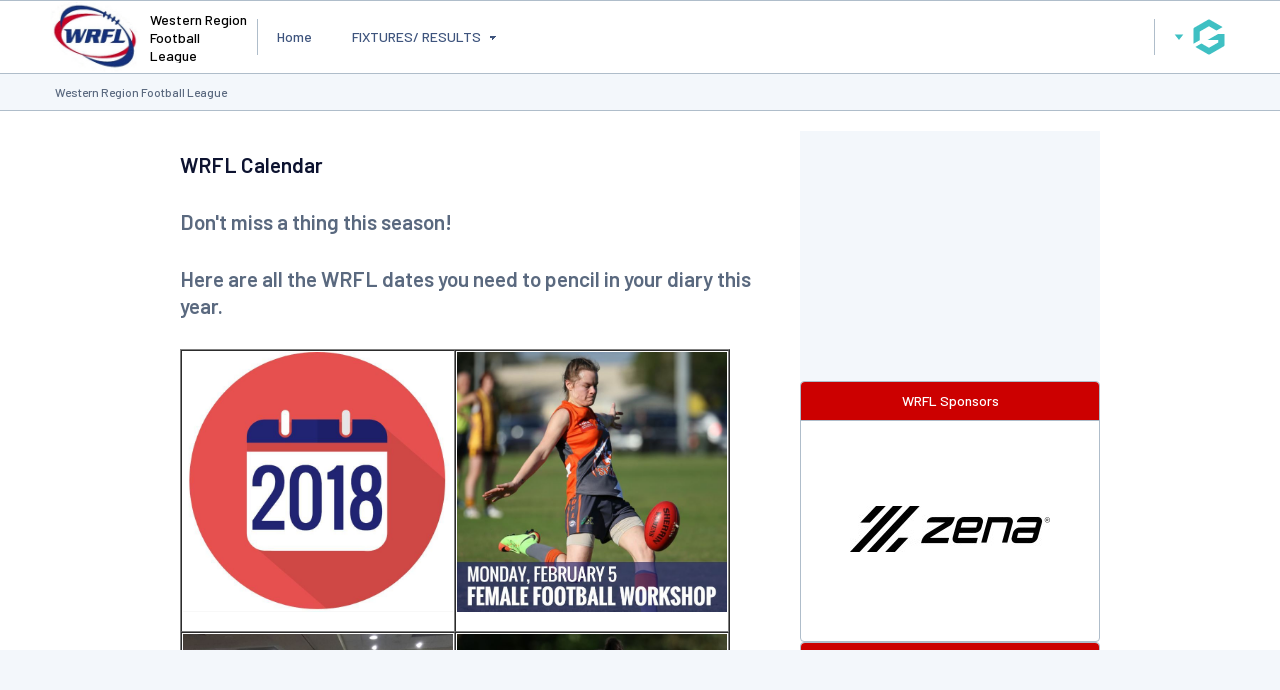

--- FILE ---
content_type: text/html; charset=utf-8
request_url: https://www.google.com/recaptcha/api2/aframe
body_size: 267
content:
<!DOCTYPE HTML><html><head><meta http-equiv="content-type" content="text/html; charset=UTF-8"></head><body><script nonce="gt3C6QmnYym2rIqF6FrTzw">/** Anti-fraud and anti-abuse applications only. See google.com/recaptcha */ try{var clients={'sodar':'https://pagead2.googlesyndication.com/pagead/sodar?'};window.addEventListener("message",function(a){try{if(a.source===window.parent){var b=JSON.parse(a.data);var c=clients[b['id']];if(c){var d=document.createElement('img');d.src=c+b['params']+'&rc='+(localStorage.getItem("rc::a")?sessionStorage.getItem("rc::b"):"");window.document.body.appendChild(d);sessionStorage.setItem("rc::e",parseInt(sessionStorage.getItem("rc::e")||0)+1);localStorage.setItem("rc::h",'1769560246934');}}}catch(b){}});window.parent.postMessage("_grecaptcha_ready", "*");}catch(b){}</script></body></html>

--- FILE ---
content_type: application/x-javascript
request_url: https://passport.mygameday.app//PassportSession/?callback=jQuery22405704187490423047_1769560238958&_=1769560238959
body_size: 160
content:
jQuery22405704187490423047_1769560238958({"name":"","fullname":"","initials":""});


--- FILE ---
content_type: application/javascript; charset=utf-8
request_url: https://fundingchoicesmessages.google.com/f/AGSKWxXQxv6addrXf3QIVlU2tFyvFuvVY_5TshID7hy-tJdXCMQ4qB-1we3bjBdON3YAQyfG8rW_LLtgv_OTEBwbwRHOgwD40cUmjajluS3S3s7CFFix4f_U1lLiCfiwRwpW1z1VlCPgdcsj2xmHGViNkA4JDXO-RFVzmFaH883RSS9reeAAyiu2HJEHcaxl/_-ad-utility-/getTextAD./dfpads./adswap./banner-ad.
body_size: -1286
content:
window['2bfec047-17c7-4ab7-a091-ab7f3c225f1e'] = true;